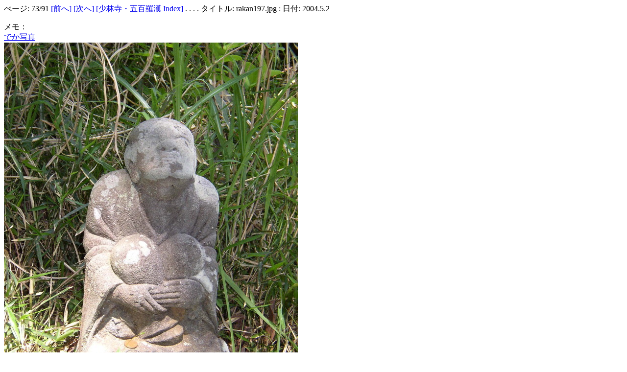

--- FILE ---
content_type: text/html
request_url: http://photo.soom.jp/etcp/rakan/page73.htm
body_size: 602
content:
<html>
<head>
<meta http-equiv='Content-Type' content='text/html; charset=Shift_JIS'>
<title>ぺージ 73</title>
</head>
<body bgcolor='#FFFFFF'>
<p>
ぺージ: 73/91 
<a href='page72.htm'>[前へ]</a>
<a href='page74.htm'>[次へ]</a>
<a href='index.html'>[少林寺・五百羅漢 Index]</a>
. . . .
タイトル: rakan197.jpg  : 
日付: 2004.5.2<br>
</p>
<p>メモ： 
<br>
<a href='./page73s.htm'>でか写真</a><br>
<a href='./page73s.htm'><img alt='クリックすると、でか写真' src='rakan197.jpg'></a>
<div align='right'>
<a href='page74.htm'>[次へ]</a>
<a href='index.html'>[少林寺・五百羅漢 Index]</a>
</div>
</body>
</html>
